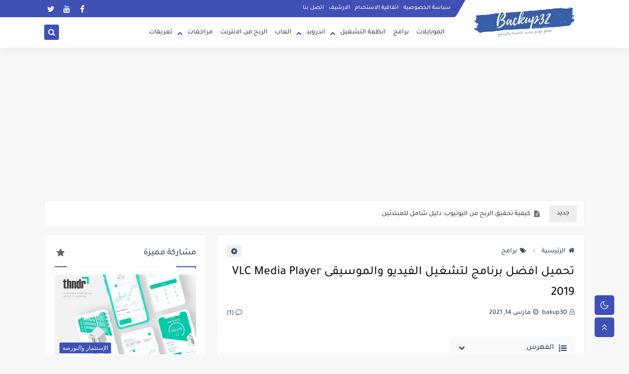

--- FILE ---
content_type: text/html; charset=utf-8
request_url: https://www.google.com/recaptcha/api2/aframe
body_size: 267
content:
<!DOCTYPE HTML><html><head><meta http-equiv="content-type" content="text/html; charset=UTF-8"></head><body><script nonce="y84CW2NF__RVoH2Dra5dlw">/** Anti-fraud and anti-abuse applications only. See google.com/recaptcha */ try{var clients={'sodar':'https://pagead2.googlesyndication.com/pagead/sodar?'};window.addEventListener("message",function(a){try{if(a.source===window.parent){var b=JSON.parse(a.data);var c=clients[b['id']];if(c){var d=document.createElement('img');d.src=c+b['params']+'&rc='+(localStorage.getItem("rc::a")?sessionStorage.getItem("rc::b"):"");window.document.body.appendChild(d);sessionStorage.setItem("rc::e",parseInt(sessionStorage.getItem("rc::e")||0)+1);localStorage.setItem("rc::h",'1764590087062');}}}catch(b){}});window.parent.postMessage("_grecaptcha_ready", "*");}catch(b){}</script></body></html>

--- FILE ---
content_type: text/plain
request_url: https://www.google-analytics.com/j/collect?v=1&_v=j102&a=427457100&t=pageview&_s=1&dl=https%3A%2F%2Fwww.backup32.com%2F2019%2F07%2Fvlc-media-player-2019.html&ul=en-us%40posix&dt=%D8%AA%D8%AD%D9%85%D9%8A%D9%84%20%D8%A7%D9%81%D8%B6%D9%84%20%D8%A8%D8%B1%D9%86%D8%A7%D9%85%D8%AC%20%D9%84%D8%AA%D8%B4%D8%BA%D9%8A%D9%84%20%D8%A7%D9%84%D9%81%D9%8A%D8%AF%D9%8A%D9%88%20%D9%88%D8%A7%D9%84%D9%85%D9%88%D8%B3%D9%8A%D9%82%D9%89%20VLC%20Media%20Player%202019&sr=1280x720&vp=1280x720&_u=IEBAAEABAAAAACAAI~&jid=383525790&gjid=1225073293&cid=2066740397.1764590086&tid=UA-156656187-1&_gid=1147932166.1764590086&_r=1&_slc=1&z=1206043665
body_size: -450
content:
2,cG-4X4E89QR5L

--- FILE ---
content_type: text/javascript; charset=UTF-8
request_url: https://www.blogger.com/feeds/703444871586384279/posts/summary?alt=json-in-script&start-index=40&max-results=10&callback=sp_594924190016
body_size: 7311
content:
// API callback
sp_594924190016({"version":"1.0","encoding":"UTF-8","feed":{"xmlns":"http://www.w3.org/2005/Atom","xmlns$openSearch":"http://a9.com/-/spec/opensearchrss/1.0/","xmlns$blogger":"http://schemas.google.com/blogger/2008","xmlns$georss":"http://www.georss.org/georss","xmlns$gd":"http://schemas.google.com/g/2005","xmlns$thr":"http://purl.org/syndication/thread/1.0","id":{"$t":"tag:blogger.com,1999:blog-703444871586384279"},"updated":{"$t":"2025-11-06T12:22:57.212+02:00"},"category":[{"term":"الموبايلات"},{"term":"برامج"},{"term":"ويندوز"},{"term":"اندرويد"},{"term":"اخبار التكنولوجيا"},{"term":"تطبيقات APK"},{"term":"انظمة التشغيل"},{"term":"لينكس"},{"term":"الإستثمار والبورصة"},{"term":"فيدورا"},{"term":"العاب"},{"term":"صيانة الهاتف"},{"term":"مراجعات لاب توب"},{"term":"الربح من الانترنت"},{"term":"صيانة"},{"term":"FRP-Bypass"},{"term":"windows11"},{"term":"سامسونج"},{"term":"بلوجر"},{"term":"برامج الكمبيوتر"},{"term":"بنوك الكترونية"},{"term":"شاومى"},{"term":"Oneplus"},{"term":"oppo"},{"term":"ادسنس"},{"term":"Apple"},{"term":"البريد المصرى"},{"term":"تعريفات"},{"term":"فيزا وماستر كارد"},{"term":"Infinix"},{"term":"التحليل الفني"},{"term":"برمجة"},{"term":"تعريفات الطابعات"},{"term":"جوجل"},{"term":"سيو SEO"},{"term":"شبكات الموبايل"},{"term":"قوالب بلوجر"},{"term":"محرر  الاكواد"},{"term":"مواقع الرفع"},{"term":"موضوعات عامة"},{"term":"هاردوير"},{"term":"هواوى"}],"title":{"type":"text","$t":"BACKUP32"},"subtitle":{"type":"html","$t":"مدونة Backup32 مدونة تقنية تهتم بمجال التكنولوجيا والمعلوميات عموما , تقدم  الجديد فيما يخص الموبايلات والتقنية  وبرامج الويندوز والاندرويد ومواضيع متنوعة اخري مثل ,طرق الربح من الانترنت , الاستثمار والبورصة, بنوك الكترونية, فيزا وماستر كارد, العملات الرقمية"},"link":[{"rel":"http://schemas.google.com/g/2005#feed","type":"application/atom+xml","href":"https:\/\/www.backup32.com\/feeds\/posts\/summary"},{"rel":"self","type":"application/atom+xml","href":"https:\/\/www.blogger.com\/feeds\/703444871586384279\/posts\/summary?alt=json-in-script\u0026start-index=40\u0026max-results=10"},{"rel":"alternate","type":"text/html","href":"https:\/\/www.backup32.com\/"},{"rel":"hub","href":"http://pubsubhubbub.appspot.com/"},{"rel":"previous","type":"application/atom+xml","href":"https:\/\/www.blogger.com\/feeds\/703444871586384279\/posts\/summary?alt=json-in-script\u0026start-index=30\u0026max-results=10"},{"rel":"next","type":"application/atom+xml","href":"https:\/\/www.blogger.com\/feeds\/703444871586384279\/posts\/summary?alt=json-in-script\u0026start-index=50\u0026max-results=10"}],"author":[{"name":{"$t":"Unknown"},"email":{"$t":"noreply@blogger.com"},"gd$image":{"rel":"http://schemas.google.com/g/2005#thumbnail","width":"16","height":"16","src":"https:\/\/img1.blogblog.com\/img\/b16-rounded.gif"}}],"generator":{"version":"7.00","uri":"http://www.blogger.com","$t":"Blogger"},"openSearch$totalResults":{"$t":"158"},"openSearch$startIndex":{"$t":"40"},"openSearch$itemsPerPage":{"$t":"10"},"entry":[{"id":{"$t":"tag:blogger.com,1999:blog-703444871586384279.post-2264246783601756418"},"published":{"$t":"2024-04-13T09:50:00.000+02:00"},"updated":{"$t":"2024-04-13T09:50:23.737+02:00"},"category":[{"scheme":"http://www.blogger.com/atom/ns#","term":"الربح من الانترنت"}],"title":{"type":"text","$t":"كيفية تحقيق الربح من اليوتيوب: دليل شامل للمبتدئين"},"summary":{"type":"text","$t":"\n\u0026nbsp;\nفي عام 2023، يمكن لإنشاء مقاطع الفيديو التعليمية، والمعلوماتية، والترفيهية أن يصبح مصدر دخل رئيسي. كل ما تحتاج إليه هو تحميل مقاطع الفيديو الإبداعية الخاصة بك على اليوتيوب لتحصل على أموال. يمكنك الحصول على دليل حول كيفية أن تصبح يوتيوبر، ويمكنك أن تتعلم كيفية إنشاء مقاطع الفيديو وتحميلها على اليوتيوب لتحقيق الأموال.تعد إنشاء مقاطع فيديو جيدة وعالية الجودة وتحميلها على اليوتيوب وجلب "},"link":[{"rel":"replies","type":"application/atom+xml","href":"https:\/\/www.backup32.com\/feeds\/2264246783601756418\/comments\/default","title":"تعليقات الرسالة"},{"rel":"replies","type":"text/html","href":"https:\/\/www.backup32.com\/2024\/04\/blog-post_71.html#comment-form","title":"0 تعليقات"},{"rel":"edit","type":"application/atom+xml","href":"https:\/\/www.blogger.com\/feeds\/703444871586384279\/posts\/default\/2264246783601756418"},{"rel":"self","type":"application/atom+xml","href":"https:\/\/www.blogger.com\/feeds\/703444871586384279\/posts\/default\/2264246783601756418"},{"rel":"alternate","type":"text/html","href":"https:\/\/www.backup32.com\/2024\/04\/blog-post_71.html","title":"كيفية تحقيق الربح من اليوتيوب: دليل شامل للمبتدئين"}],"author":[{"name":{"$t":"Unknown"},"email":{"$t":"noreply@blogger.com"},"gd$image":{"rel":"http://schemas.google.com/g/2005#thumbnail","width":"16","height":"16","src":"https:\/\/img1.blogblog.com\/img\/b16-rounded.gif"}}],"media$thumbnail":{"xmlns$media":"http://search.yahoo.com/mrss/","url":"https:\/\/blogger.googleusercontent.com\/img\/b\/R29vZ2xl\/AVvXsEiqD7i3zTgUMgaBYR9t2SjamC57utZh9UYUU8AGpaitIjRjcvmC7tDAHwf_crEc0mhp4WashrG88FM02gz6dvM5nm3U4EhMt9sYpUidMQ96McFWamu4IPBDETy9Wq0ojkQOx-7V778mUuCo1nvxEhqNFsAHkQND_RUm_8JTyqCTmB8YQVFj_FPIflB1_FZ5\/s72-c\/%D9%83%D9%8A%D9%81%D9%8A%D8%A9-%D8%AA%D8%AD%D9%82%D9%8A%D9%82-%D8%A7%D9%84%D8%B1%D8%A8%D8%AD-%D9%85%D9%86-%D8%A7%D9%84%D9%8A%D9%88%D8%AA%D9%8A%D9%88%D8%A8-%D8%AF%D9%84%D9%8A%D9%84-%D8%B4%D8%A7%D9%85%D9%84-%D9%84%D9%84%D9%85%D8%A8%D8%AA%D8%AF%D8%A6%D9%8A%D9%86-.webp","height":"72","width":"72"},"thr$total":{"$t":"0"}},{"id":{"$t":"tag:blogger.com,1999:blog-703444871586384279.post-5226709178675654811"},"published":{"$t":"2024-04-13T09:45:00.003+02:00"},"updated":{"$t":"2024-04-13T09:45:25.635+02:00"},"category":[{"scheme":"http://www.blogger.com/atom/ns#","term":"ادسنس"}],"title":{"type":"text","$t":"لماذا يتم رفض موقعي من الأنضمام الى جوجل أدسنس؟: إليك أهم الأسباب"},"summary":{"type":"text","$t":"\n\u0026nbsp;\nGoogle Adsense هو برنامج إعلاني شائع يسمح لأصحاب مواقع الويب بكسب المال عن طريق عرض الإعلانات على مواقعهم. ومع ذلك ، لا يتم قبول جميع مواقع الويب في البرنامج. إذا كنت مالك موقع ويب وتم رفض طلبك إلى Adsense ، فربما تتساءل عن السبب. في هذه المقالة ، سوف نستكشف بعض الأسباب الأكثر شيوعًا لرفض مواقع الويب من الانضمام إلى Adsense.\n\n\n\nانتهاك سياسات محتوى Google\n\n\n\nأحد الأسباب الأكثر شيوعًا لرفض "},"link":[{"rel":"replies","type":"application/atom+xml","href":"https:\/\/www.backup32.com\/feeds\/5226709178675654811\/comments\/default","title":"تعليقات الرسالة"},{"rel":"replies","type":"text/html","href":"https:\/\/www.backup32.com\/2024\/04\/blog-post_29.html#comment-form","title":"0 تعليقات"},{"rel":"edit","type":"application/atom+xml","href":"https:\/\/www.blogger.com\/feeds\/703444871586384279\/posts\/default\/5226709178675654811"},{"rel":"self","type":"application/atom+xml","href":"https:\/\/www.blogger.com\/feeds\/703444871586384279\/posts\/default\/5226709178675654811"},{"rel":"alternate","type":"text/html","href":"https:\/\/www.backup32.com\/2024\/04\/blog-post_29.html","title":"لماذا يتم رفض موقعي من الأنضمام الى جوجل أدسنس؟: إليك أهم الأسباب"}],"author":[{"name":{"$t":"Unknown"},"email":{"$t":"noreply@blogger.com"},"gd$image":{"rel":"http://schemas.google.com/g/2005#thumbnail","width":"16","height":"16","src":"https:\/\/img1.blogblog.com\/img\/b16-rounded.gif"}}],"media$thumbnail":{"xmlns$media":"http://search.yahoo.com/mrss/","url":"https:\/\/blogger.googleusercontent.com\/img\/b\/R29vZ2xl\/AVvXsEjUVRuTujRVUovCdXu2XJx583gvltK7Udl1DEvKzMkPUibwckJLSvNzaToXVVRt3Ih-J_5wWgKZBJvMGWtQa1LLBsBjUsHg7W3uAU5snSB9eXZWwWHF4Z_aWbg1H7mjpUNDFRGf1fMbcnadqwK0QzUcPnhN2YSUs38k3oknQ0jGFjXr1j0meXLlsrBEpTZz\/s72-c\/%D9%84%D9%85%D8%A7%D8%B0%D8%A7-%D9%8A%D8%AA%D9%85-%D8%B1%D9%81%D8%B6-%D9%85%D9%88%D9%82%D8%B9%D9%8A-%D9%85%D9%86-%D8%A7%D9%84%D8%A3%D9%86%D8%B6%D9%85%D8%A7%D9%85-%D8%A7%D9%84%D9%89-%D8%AC%D9%88%D8%AC%D9%84-%D8%A3%D8%AF%D8%B3%D9%86%D8%B3%D8%9F-%D8%A5%D9%84%D9%8A%D9%83-%D8%A3%D9%87%D9%85-%D8%A7%D9%84%D8%A3%D8%B3%D8%A8%D8%A7%D8%A8.webp","height":"72","width":"72"},"thr$total":{"$t":"0"}},{"id":{"$t":"tag:blogger.com,1999:blog-703444871586384279.post-7469414391616479099"},"published":{"$t":"2024-04-13T09:42:00.000+02:00"},"updated":{"$t":"2024-04-13T09:42:02.189+02:00"},"category":[{"scheme":"http://www.blogger.com/atom/ns#","term":"ادسنس"}],"title":{"type":"text","$t":"محتوى غير ذي قيمة: تعرف على سبب رفض Adsense"},"summary":{"type":"text","$t":"\nقد يكون هناك عدة أسباب وراء رفض Adsense موقعك الالكترونى من الانضمام الى برنامج تحقيق الارباح, وحصولك على رسالة \"لقد رصدنا بعض الانتهاكات للسياسة. محتوى غير ذي قيمة\". فيما يلي بعض التفسيرات المحتملة لسبب هذا الرفض:\n\n\n\n1- جودة غير كافية\n\n\n\nتهدف Adsense إلى عرض الإعلانات على مواقع الويب التي توفر محتوى قيمًا وجذابًا للمستخدمين. إذا تم اعتبار المحتوى منخفض الجودة أو مكتوبًا بشكل سيئ أو يفتقر إلى "},"link":[{"rel":"replies","type":"application/atom+xml","href":"https:\/\/www.backup32.com\/feeds\/7469414391616479099\/comments\/default","title":"تعليقات الرسالة"},{"rel":"replies","type":"text/html","href":"https:\/\/www.backup32.com\/2024\/04\/adsense.html#comment-form","title":"0 تعليقات"},{"rel":"edit","type":"application/atom+xml","href":"https:\/\/www.blogger.com\/feeds\/703444871586384279\/posts\/default\/7469414391616479099"},{"rel":"self","type":"application/atom+xml","href":"https:\/\/www.blogger.com\/feeds\/703444871586384279\/posts\/default\/7469414391616479099"},{"rel":"alternate","type":"text/html","href":"https:\/\/www.backup32.com\/2024\/04\/adsense.html","title":"محتوى غير ذي قيمة: تعرف على سبب رفض Adsense"}],"author":[{"name":{"$t":"Unknown"},"email":{"$t":"noreply@blogger.com"},"gd$image":{"rel":"http://schemas.google.com/g/2005#thumbnail","width":"16","height":"16","src":"https:\/\/img1.blogblog.com\/img\/b16-rounded.gif"}}],"media$thumbnail":{"xmlns$media":"http://search.yahoo.com/mrss/","url":"https:\/\/blogger.googleusercontent.com\/img\/b\/R29vZ2xl\/AVvXsEjcs07eBdcOZ9NAAld-69Gx74qqWk-TmAt0bTumxfZ9sGqjagO8c0F5piPHHjWeqHnSmyhrFd6yBY890bOQBSuP12PPFpdZDiDmWb03kUJydvLZEGto3y_q-BmO1bUQcVtuHgZbyQw0z-1XyIiNYHpwujrHE_n-JMVYV0kn4IM1d483yvtYFI2Oxb95UYkg\/s72-c\/%D9%84%D9%85%D8%A7%D8%B0%D8%A7-%D9%8A%D8%AA%D9%85-%D8%B1%D9%81%D8%B6-%D9%85%D9%88%D9%82%D8%B9%D9%8A-%D9%85%D9%86-%D8%A7%D9%84%D8%A3%D9%86%D8%B6%D9%85%D8%A7%D9%85-%D8%A7%D9%84%D9%89-%D8%AC%D9%88%D8%AC%D9%84-%D8%A3%D8%AF%D8%B3%D9%86%D8%B3%D8%9F-%D8%A5%D9%84%D9%8A%D9%83-%D8%A3%D9%87%D9%85-%D8%A7%D9%84%D8%A3%D8%B3%D8%A8%D8%A7%D8%A8-00.webp","height":"72","width":"72"},"thr$total":{"$t":"0"}},{"id":{"$t":"tag:blogger.com,1999:blog-703444871586384279.post-7099028706211134624"},"published":{"$t":"2024-04-13T09:38:00.003+02:00"},"updated":{"$t":"2024-04-13T09:38:29.098+02:00"},"category":[{"scheme":"http://www.blogger.com/atom/ns#","term":"الإستثمار والبورصة"}],"title":{"type":"text","$t":"ما معنى dividend yield وكيف يتم حسابه"},"summary":{"type":"text","$t":"\n\u0026nbsp;\nمعنى \"عائد الأرباح\" أو \"Dividend Yield\" هو نسبة توزيع الأرباح التي يدفعها صاحب السهم لمساهميه مقارنة بسعر السهم. يُعتبر \"عائد الأرباح\" مؤشرًا على العائد المالي الذي يمكن أن يتوقعه المستثمرون من الأسهم التي يمتلكونها.\n\n\n\nيتم حساب \"عائد الأرباح\" بتقسيم القيمة النقدية للأرباح التي يدفعها صاحب السهم على مدى فترة معينة (عادةً سنة واحدة) على سعر السهم الحالي. الصيغة الرياضية لحساب \"عائد الأرباح"},"link":[{"rel":"replies","type":"application/atom+xml","href":"https:\/\/www.backup32.com\/feeds\/7099028706211134624\/comments\/default","title":"تعليقات الرسالة"},{"rel":"replies","type":"text/html","href":"https:\/\/www.backup32.com\/2024\/04\/dividend-yield.html#comment-form","title":"0 تعليقات"},{"rel":"edit","type":"application/atom+xml","href":"https:\/\/www.blogger.com\/feeds\/703444871586384279\/posts\/default\/7099028706211134624"},{"rel":"self","type":"application/atom+xml","href":"https:\/\/www.blogger.com\/feeds\/703444871586384279\/posts\/default\/7099028706211134624"},{"rel":"alternate","type":"text/html","href":"https:\/\/www.backup32.com\/2024\/04\/dividend-yield.html","title":"ما معنى dividend yield وكيف يتم حسابه"}],"author":[{"name":{"$t":"Unknown"},"email":{"$t":"noreply@blogger.com"},"gd$image":{"rel":"http://schemas.google.com/g/2005#thumbnail","width":"16","height":"16","src":"https:\/\/img1.blogblog.com\/img\/b16-rounded.gif"}}],"media$thumbnail":{"xmlns$media":"http://search.yahoo.com/mrss/","url":"https:\/\/blogger.googleusercontent.com\/img\/b\/R29vZ2xl\/AVvXsEhcoKgwL_g9XeyPLjLG3lIVVAqlZ7cnQ7uhbRbPhieMrGuOSIPzfch2xuzc-NlsUwj2z6ZksrmdUcfHWQINjsdkcZgAnb7AZHtjSMWdQRvjJM0gtcaC2C26ZqR6IUOzyStMhpG_faGz5R21lRRyjFdqhvzuqGa_Uez95yv1cnNbyCbhR-1b5dqX41xF19R0\/s72-c\/%D9%85%D8%A7-%D9%85%D8%B9%D9%86%D9%89-dividend-yield-%D9%88%D9%83%D9%8A%D9%81-%D9%8A%D8%AA%D9%85-%D8%AD%D8%B3%D8%A7%D8%A8%D9%87.webp","height":"72","width":"72"},"thr$total":{"$t":"0"}},{"id":{"$t":"tag:blogger.com,1999:blog-703444871586384279.post-9136356662766355343"},"published":{"$t":"2024-04-13T09:34:00.003+02:00"},"updated":{"$t":"2024-04-13T09:35:46.720+02:00"},"category":[{"scheme":"http://www.blogger.com/atom/ns#","term":"لينكس"}],"title":{"type":"text","$t":"شرح دور كل من ملفات (dotfiles) في نظام تشغيل Linux"},"summary":{"type":"text","$t":"\n\u0026nbsp;\nفي عالم نظام تشغيل Linux، تعتبر ملفات \"dotfiles\" جزءًا أساسيًا من عملية تهيئة النظام. إنها الملفات التي تبدو غامضة في الجذور الخاصة بالمستخدم، مثل .bashrc و.vimrc و.xsession وغيرها. وعلى الرغم من أنها قد تبدو بسيطة، إلا أن لها دورًا حاسمًا في تعديل بيئة سطح المكتب X Window System، وتخصيص تجربة الاستخدام الخاصة بك.\n\n\n\nفي هذا المقال، سنستكشف عالم ملفات \"dotfiles\" في نظام تشغيل Linux ونشرح "},"link":[{"rel":"replies","type":"application/atom+xml","href":"https:\/\/www.backup32.com\/feeds\/9136356662766355343\/comments\/default","title":"تعليقات الرسالة"},{"rel":"replies","type":"text/html","href":"https:\/\/www.backup32.com\/2024\/04\/dotfiles-linux.html#comment-form","title":"0 تعليقات"},{"rel":"edit","type":"application/atom+xml","href":"https:\/\/www.blogger.com\/feeds\/703444871586384279\/posts\/default\/9136356662766355343"},{"rel":"self","type":"application/atom+xml","href":"https:\/\/www.blogger.com\/feeds\/703444871586384279\/posts\/default\/9136356662766355343"},{"rel":"alternate","type":"text/html","href":"https:\/\/www.backup32.com\/2024\/04\/dotfiles-linux.html","title":"شرح دور كل من ملفات (dotfiles) في نظام تشغيل Linux"}],"author":[{"name":{"$t":"Unknown"},"email":{"$t":"noreply@blogger.com"},"gd$image":{"rel":"http://schemas.google.com/g/2005#thumbnail","width":"16","height":"16","src":"https:\/\/img1.blogblog.com\/img\/b16-rounded.gif"}}],"media$thumbnail":{"xmlns$media":"http://search.yahoo.com/mrss/","url":"https:\/\/blogger.googleusercontent.com\/img\/b\/R29vZ2xl\/AVvXsEh4fNklQCqWL1zCN2qFgMaUyAQkmgn78muut1RmwLS24b9jsedVNspvq9eG5zYmMaEjp-Jv12RhYVPOrBw8jJ28gdkfNYDoH1L2LALesQbjQtvmr6mimauKSWwKnEWUW9rS_JPNv2mqWv6AeDz3i5F7QAWthXcYoj0q6a0v98DH6nLR-nL_XeAKl_7tZZPA\/s72-c\/%D8%B4%D8%B1%D8%AD-%D8%AF%D9%88%D8%B1-%D9%83%D9%84-%D9%85%D9%86-%D9%85%D9%84%D9%81%D8%A7%D8%AA-dotfiles-%D9%81%D9%8A-%D9%86%D8%B8%D8%A7%D9%85-%D8%AA%D8%B4%D8%BA%D9%8A%D9%84-Linux-0.webp","height":"72","width":"72"},"thr$total":{"$t":"0"}},{"id":{"$t":"tag:blogger.com,1999:blog-703444871586384279.post-4015177802052148017"},"published":{"$t":"2024-04-13T09:29:00.002+02:00"},"updated":{"$t":"2024-04-13T09:30:21.333+02:00"},"category":[{"scheme":"http://www.blogger.com/atom/ns#","term":"الإستثمار والبورصة"}],"title":{"type":"text","$t":"ما معنى Bids \u0026 Asks وايه الفرق بينها وبين Buy \u0026 Sell"},"summary":{"type":"text","$t":"\n\u0026nbsp;\nبشكل عام، المزايدات (Bids) والعروض (Asks) والشراء (Buy) والبيع (Sell) هي مصطلحات تستخدم في سوق التداول لوصف عمليات شراء وبيع الأصول المالية. الفرق بينهم يتمثل في النوعية والطريقة التي يتم بها تحديد الأسعار.\n\n\n\nالمزايدات (Bids)\n\n\n\nتشير إلى الأسعار التي يقدمها المتداولون لشراء الأصول المالية.تعبر عن رغبة المشترين في شراء الأصل بسعر محدد.تشتمل المزايدة على الكمية التي يرغب المشتري في شرائها "},"link":[{"rel":"replies","type":"application/atom+xml","href":"https:\/\/www.backup32.com\/feeds\/4015177802052148017\/comments\/default","title":"تعليقات الرسالة"},{"rel":"replies","type":"text/html","href":"https:\/\/www.backup32.com\/2024\/04\/bids-asks-buy-sell.html#comment-form","title":"0 تعليقات"},{"rel":"edit","type":"application/atom+xml","href":"https:\/\/www.blogger.com\/feeds\/703444871586384279\/posts\/default\/4015177802052148017"},{"rel":"self","type":"application/atom+xml","href":"https:\/\/www.blogger.com\/feeds\/703444871586384279\/posts\/default\/4015177802052148017"},{"rel":"alternate","type":"text/html","href":"https:\/\/www.backup32.com\/2024\/04\/bids-asks-buy-sell.html","title":"ما معنى Bids \u0026 Asks وايه الفرق بينها وبين Buy \u0026 Sell"}],"author":[{"name":{"$t":"Unknown"},"email":{"$t":"noreply@blogger.com"},"gd$image":{"rel":"http://schemas.google.com/g/2005#thumbnail","width":"16","height":"16","src":"https:\/\/img1.blogblog.com\/img\/b16-rounded.gif"}}],"media$thumbnail":{"xmlns$media":"http://search.yahoo.com/mrss/","url":"https:\/\/blogger.googleusercontent.com\/img\/b\/R29vZ2xl\/AVvXsEjD1ghTZPKjopsdkCJ6dRMk_M4ALz0ZQ2QKSgF0AxEsJ20_y8eVmOYr3hZDYyCT79Dp2iCVCvunLervhuSkxxOFoQqRZ_iR9WybTtkYeKog6LJVXpfAXARBukIFUJNo7kn2EOknNWV5nob6fxBdX3As5qLQqXZbRRJtDDpRvdqUSxW87iF0AGvOf-YAXjb4\/s72-c\/%D9%85%D8%A7-%D9%85%D8%B9%D9%86%D9%89-Bids-Asks-%D9%88%D8%A7%D9%8A%D9%87-%D8%A7%D9%84%D9%81%D8%B1%D9%82-%D8%A8%D9%8A%D9%86%D9%87%D8%A7-%D9%88%D8%A8%D9%8A%D9%86-Buy-Sell-.webp","height":"72","width":"72"},"thr$total":{"$t":"0"}},{"id":{"$t":"tag:blogger.com,1999:blog-703444871586384279.post-427462255173575759"},"published":{"$t":"2024-04-13T09:24:00.002+02:00"},"updated":{"$t":"2024-04-13T09:24:10.611+02:00"},"category":[{"scheme":"http://www.blogger.com/atom/ns#","term":"الإستثمار والبورصة"}],"title":{"type":"text","$t":"معنى ان: عليك أن تطمع عندما يخاف الناس، وأن تخاف عندما يطمع الناس في اسواق المال"},"summary":{"type":"text","$t":"\n\u0026nbsp;\nالمقولة التي تتحدث عن اسواق المال وتقول \"عليك أن تطمع عندما يخاف الناس، وأن تخاف عندما يطمع الناس\" تعبر عن فكرة أنه في سوق المال، عندما يكون الجميع خائفًا وتفاؤلهم ضعيفًا، فقد يكون هذا هو الوقت المناسب للشخص المتطمع للاستثمار والحصول على عوائد جيدة. وعلى العكس، عندما يكون الجميع متفائلاً وطموحًا بشكل كبير، قد يكون هذا هو الوقت المناسب للحذر وتجنب المخاطر.\n\n\n\nهذه المقولة تعكس فلسفة "},"link":[{"rel":"replies","type":"application/atom+xml","href":"https:\/\/www.backup32.com\/feeds\/427462255173575759\/comments\/default","title":"تعليقات الرسالة"},{"rel":"replies","type":"text/html","href":"https:\/\/www.backup32.com\/2024\/04\/blog-post_63.html#comment-form","title":"0 تعليقات"},{"rel":"edit","type":"application/atom+xml","href":"https:\/\/www.blogger.com\/feeds\/703444871586384279\/posts\/default\/427462255173575759"},{"rel":"self","type":"application/atom+xml","href":"https:\/\/www.blogger.com\/feeds\/703444871586384279\/posts\/default\/427462255173575759"},{"rel":"alternate","type":"text/html","href":"https:\/\/www.backup32.com\/2024\/04\/blog-post_63.html","title":"معنى ان: عليك أن تطمع عندما يخاف الناس، وأن تخاف عندما يطمع الناس في اسواق المال"}],"author":[{"name":{"$t":"Unknown"},"email":{"$t":"noreply@blogger.com"},"gd$image":{"rel":"http://schemas.google.com/g/2005#thumbnail","width":"16","height":"16","src":"https:\/\/img1.blogblog.com\/img\/b16-rounded.gif"}}],"media$thumbnail":{"xmlns$media":"http://search.yahoo.com/mrss/","url":"https:\/\/blogger.googleusercontent.com\/img\/b\/R29vZ2xl\/AVvXsEhYMREkFDrZ9n54Erz_VUaD2ORUTGl63VE94FqMEHXYMcQcOyV0ppKY0Xt3x1irThaR3kd3WlolU0YkBR7kFSky5UZQlBwKQ1O5etbIk69ULC99WC8nM6W-cM081hgkyEBamCouWV1QALpQt_bXomsfL2S74VyclGFEnbOPv41UT04x0cuEa05zd6MvtWbF\/s72-c\/%D9%85%D8%B9%D9%86%D9%89-%D8%A7%D9%86-%D8%B9%D9%84%D9%8A%D9%83-%D8%A3%D9%86-%D8%AA%D8%B7%D9%85%D8%B9-%D8%B9%D9%86%D8%AF%D9%85%D8%A7-%D9%8A%D8%AE%D8%A7%D9%81-%D8%A7%D9%84%D9%86%D8%A7%D8%B3%D8%8C-%D9%88%D8%A3%D9%86-%D8%AA%D8%AE%D8%A7%D9%81-%D8%B9%D9%86%D8%AF%D9%85%D8%A7-%D9%8A%D8%B7%D9%85%D8%B9-%D8%A7%D9%84%D9%86%D8%A7%D8%B3-%D9%81%D9%8A-%D8%A7%D8%B3%D9%88%D8%A7%D9%82-%D8%A7%D9%84%D9%85%D8%A7%D9%84-.webp","height":"72","width":"72"},"thr$total":{"$t":"0"}},{"id":{"$t":"tag:blogger.com,1999:blog-703444871586384279.post-5588513651132012350"},"published":{"$t":"2024-04-13T09:19:00.007+02:00"},"updated":{"$t":"2024-04-13T09:20:43.197+02:00"},"category":[{"scheme":"http://www.blogger.com/atom/ns#","term":"الإستثمار والبورصة"}],"title":{"type":"text","$t":"أسواق المال والبورصة ليست مجرد توزيع للأموال"},"summary":{"type":"text","$t":"\n\t\t\t\t\t\t\t أسواق المال والبورصة\n\t\t\t\t\t\t\nتعد أسواق المال والبورصة من أهم القطاعات الاقتصادية في العالم، حيث يتم تداول الأوراق المالية والسلع والعملات في هذه الأسواق بشكل يومي. ومع أن الكثير من الناس يعتقدون أن الاستثمار في أسواق المال مجرد توزيع للأموال، إلا أن الحقيقة تكمن في وجود قواعد واستراتيجيات صارمة يجب اتباعها لتحقيق النجاح.\n\n\n\nفي الواقع، يتطلب النجاح في أسواق المال مزيجًا من القدرة على اتخاذ"},"link":[{"rel":"replies","type":"application/atom+xml","href":"https:\/\/www.backup32.com\/feeds\/5588513651132012350\/comments\/default","title":"تعليقات الرسالة"},{"rel":"replies","type":"text/html","href":"https:\/\/www.backup32.com\/2024\/04\/blog-post_13.html#comment-form","title":"0 تعليقات"},{"rel":"edit","type":"application/atom+xml","href":"https:\/\/www.blogger.com\/feeds\/703444871586384279\/posts\/default\/5588513651132012350"},{"rel":"self","type":"application/atom+xml","href":"https:\/\/www.blogger.com\/feeds\/703444871586384279\/posts\/default\/5588513651132012350"},{"rel":"alternate","type":"text/html","href":"https:\/\/www.backup32.com\/2024\/04\/blog-post_13.html","title":"أسواق المال والبورصة ليست مجرد توزيع للأموال"}],"author":[{"name":{"$t":"Unknown"},"email":{"$t":"noreply@blogger.com"},"gd$image":{"rel":"http://schemas.google.com/g/2005#thumbnail","width":"16","height":"16","src":"https:\/\/img1.blogblog.com\/img\/b16-rounded.gif"}}],"media$thumbnail":{"xmlns$media":"http://search.yahoo.com/mrss/","url":"https:\/\/blogger.googleusercontent.com\/img\/b\/R29vZ2xl\/AVvXsEjIZqBeb3dJGeaBMEIWIY9NN7_UZf-HGUGI6JFzSEcggK9Js30feZvIs5NH-ViCNdRZDTyanRFN__XlxRWaZyCoKrIYKeXTf3Zg-yhrmCglby7v9-L9rhZCQFh-yPso3EgS2Eo1OkYMLkyHqNQTafsCuN7SeZrp2au6eOeUytjPxFKdLJYHwfJxIvXJ_fJ3\/s72-c\/%D8%A3%D8%B3%D9%88%D8%A7%D9%82-%D8%A7%D9%84%D9%85%D8%A7%D9%84-%D9%88%D8%A7%D9%84%D8%A8%D9%88%D8%B1%D8%B5%D8%A9-%D9%84%D9%8A%D8%B3%D8%AA-%D9%85%D8%AC%D8%B1%D8%AF-%D8%AA%D9%88%D8%B2%D9%8A%D8%B9-%D9%84%D9%84%D8%A3%D9%85%D9%88%D8%A7%D9%84.webp","height":"72","width":"72"},"thr$total":{"$t":"0"}},{"id":{"$t":"tag:blogger.com,1999:blog-703444871586384279.post-1824730675445893908"},"published":{"$t":"2024-04-13T09:13:00.007+02:00"},"updated":{"$t":"2024-04-13T09:15:03.867+02:00"},"category":[{"scheme":"http://www.blogger.com/atom/ns#","term":"الإستثمار والبورصة"}],"title":{"type":"text","$t":"ازاى بتتكون الشموع اليابانية على الشارت"},"summary":{"type":"text","$t":"\n\u0026nbsp;\nفى البداية, يُعتبر تحليل الشموع واحدًا من أساليب تحليل الرسوم البيانية الشائعة في سوق المال. تستخدم الشموع لتمثيل البيانات السعرية لأداة مالية معينة (مثل الأسهم أو العملات الأجنبية) خلال فترة زمنية محددة.\n\n\n\nتتكون الشمعة من عنصرين رئيسيين هما \"الجسم\" و\"الظل\". يمثل الجسم الجزء العرضي من الشمعة ويشير إلى الفرق بين سعر الافتتاح وسعر الإغلاق خلال الفترة الزمنية المحددة. إذا كانت قيمة الجسم "},"link":[{"rel":"replies","type":"application/atom+xml","href":"https:\/\/www.backup32.com\/feeds\/1824730675445893908\/comments\/default","title":"تعليقات الرسالة"},{"rel":"replies","type":"text/html","href":"https:\/\/www.backup32.com\/2024\/04\/blog-post.html#comment-form","title":"0 تعليقات"},{"rel":"edit","type":"application/atom+xml","href":"https:\/\/www.blogger.com\/feeds\/703444871586384279\/posts\/default\/1824730675445893908"},{"rel":"self","type":"application/atom+xml","href":"https:\/\/www.blogger.com\/feeds\/703444871586384279\/posts\/default\/1824730675445893908"},{"rel":"alternate","type":"text/html","href":"https:\/\/www.backup32.com\/2024\/04\/blog-post.html","title":"ازاى بتتكون الشموع اليابانية على الشارت"}],"author":[{"name":{"$t":"Unknown"},"email":{"$t":"noreply@blogger.com"},"gd$image":{"rel":"http://schemas.google.com/g/2005#thumbnail","width":"16","height":"16","src":"https:\/\/img1.blogblog.com\/img\/b16-rounded.gif"}}],"media$thumbnail":{"xmlns$media":"http://search.yahoo.com/mrss/","url":"https:\/\/blogger.googleusercontent.com\/img\/b\/R29vZ2xl\/AVvXsEiFpXvmjccKykCS1UboxJPNedvbbAQVBKjHgVabVkFDx2fbC0YcxzUwkeKO4tQWeOFNQZaVjtK-fOECbNmrO5wNrPl6Zly2ve9AurwVehDEESzosdY0eFFlqwyXM__WYTCVaSz6xHMbwMlBJgmxwxv9dd-e7pqdMz9MbRhhm_A3LXTbTa9L2OQk8orRU0M-\/s72-c\/%D8%A7%D8%B2%D8%A7%D9%89-%D8%A8%D8%AA%D8%AA%D9%83%D9%88%D9%86-%D8%A7%D9%84%D8%B4%D9%85%D9%88%D8%B9-%D8%A7%D9%84%D9%8A%D8%A7%D8%A8%D8%A7%D9%86%D9%8A%D8%A9-%D8%B9%D9%84%D9%89-%D8%A7%D9%84%D8%B4%D8%A7%D8%B1%D8%AA.webp","height":"72","width":"72"},"thr$total":{"$t":"0"}},{"id":{"$t":"tag:blogger.com,1999:blog-703444871586384279.post-8181431284985309550"},"published":{"$t":"2024-04-12T03:28:00.005+02:00"},"updated":{"$t":"2024-04-12T03:28:44.271+02:00"},"category":[{"scheme":"http://www.blogger.com/atom/ns#","term":"الإستثمار والبورصة"}],"title":{"type":"text","$t":"منصة اكسنس Exness الخيار الافضل للتداول العملات فى مصر"},"summary":{"type":"text","$t":"\n\u0026nbsp;\nفي عالم يتسارع التقدم التكنولوجي وتتغير الديناميات الاقتصادية بسرعة، يُعد التداول الإلكتروني وسيلة حديثة وفعالة للمشاركة في أسواق المال العالمية. تبرز Exness كرائدة في مجال التداول عبر الإنترنت، مقدمةً لك تجربة فريدة تمزج بين التكنولوجيا المتقدمة والخدمة الشخصية.\n\n\n\nلماذا Exness؟\n\n\n\n1. تكنولوجيا متقدمة:\n\n\n\nExness تتبنى أحدث التقنيات في عالم التداول الإلكتروني. يمكنك الوصول إلى منصات "},"link":[{"rel":"replies","type":"application/atom+xml","href":"https:\/\/www.backup32.com\/feeds\/8181431284985309550\/comments\/default","title":"تعليقات الرسالة"},{"rel":"replies","type":"text/html","href":"https:\/\/www.backup32.com\/2024\/04\/exness_12.html#comment-form","title":"0 تعليقات"},{"rel":"edit","type":"application/atom+xml","href":"https:\/\/www.blogger.com\/feeds\/703444871586384279\/posts\/default\/8181431284985309550"},{"rel":"self","type":"application/atom+xml","href":"https:\/\/www.blogger.com\/feeds\/703444871586384279\/posts\/default\/8181431284985309550"},{"rel":"alternate","type":"text/html","href":"https:\/\/www.backup32.com\/2024\/04\/exness_12.html","title":"منصة اكسنس Exness الخيار الافضل للتداول العملات فى مصر"}],"author":[{"name":{"$t":"Unknown"},"email":{"$t":"noreply@blogger.com"},"gd$image":{"rel":"http://schemas.google.com/g/2005#thumbnail","width":"16","height":"16","src":"https:\/\/img1.blogblog.com\/img\/b16-rounded.gif"}}],"media$thumbnail":{"xmlns$media":"http://search.yahoo.com/mrss/","url":"https:\/\/blogger.googleusercontent.com\/img\/b\/R29vZ2xl\/AVvXsEgMO6bA2quD89qCuzWRMa9w_qYO1jzfd9sm8CksDSQhYbzBFA-Q7m33k9SFK_SfkB8y4N-PKB1eis8jrosQXwTn2zM2B6JkQuwpbS6tDHGuVuB23glyfK34jJcDHa18x3PG69HUSQP7m_AajKO2EqjedPlBHddfLGOd1-Q6OKcHSlxE3mmNd1OBWCZRrLaL\/s72-c\/%D9%85%D9%86%D8%B5%D8%A9-%D8%A7%D9%83%D8%B3%D9%86%D8%B3-Exness-%D8%A7%D9%84%D8%AE%D9%8A%D8%A7%D8%B1-%D8%A7%D9%84%D8%A7%D9%81%D8%B6%D9%84-%D9%84%D9%84%D8%AA%D8%AF%D8%A7%D9%88%D9%84-%D8%A7%D9%84%D8%B9%D9%85%D9%84%D8%A7%D8%AA-%D9%81%D9%89-%D9%85%D8%B5%D8%B1.webp","height":"72","width":"72"},"thr$total":{"$t":"0"}}]}});

--- FILE ---
content_type: application/javascript; charset=utf-8
request_url: https://fundingchoicesmessages.google.com/f/AGSKWxXo33w9EdjHUqqa0cvVGj84EXqzjejn0HMoakQjvpJ9eX25CVBHJlwfzJjD7cgF4Ytib80QSaqnqBQFP12mwiJAYwhlFkpusM_zm-i6fN7W7HZDWzTlXkPyvfPDTfhp9b2bV24RHincfW7Q5tHunWiZFDDy4MmIKIM4KgVYYvlfVXKNMm2wJr91hC9v/_/layer-ads._728x90b__assets/ads//layout.inc.php?img/get_ads.
body_size: -1290
content:
window['f59d986d-d6b8-41dc-a529-89b1d8743e71'] = true;